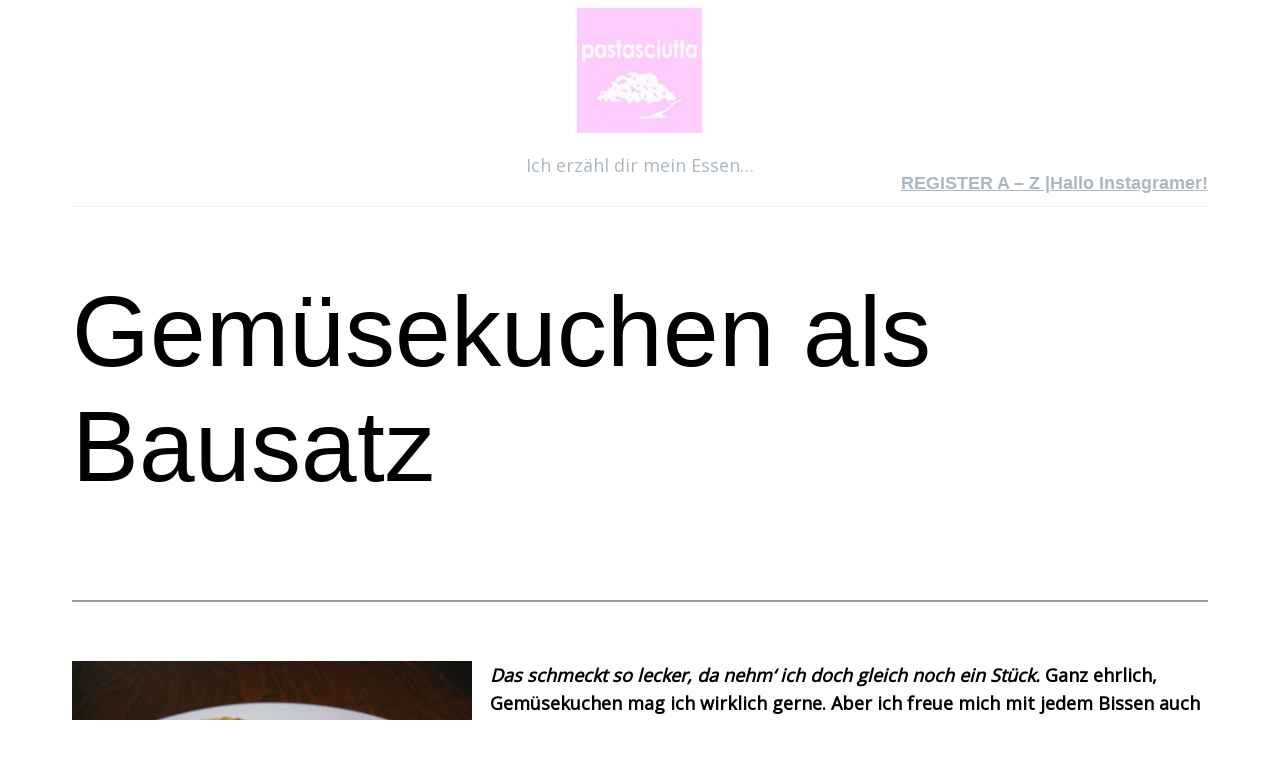

--- FILE ---
content_type: text/css
request_url: https://pastasciutta.de/wp-content/uploads/uag-plugin/assets/3000/uag-css-2826.css?ver=1768385976
body_size: 681
content:
.uag-blocks-common-selector{z-index:var(--z-index-desktop) !important}@media (max-width: 976px){.uag-blocks-common-selector{z-index:var(--z-index-tablet) !important}}@media (max-width: 767px){.uag-blocks-common-selector{z-index:var(--z-index-mobile) !important}}
.wp-block-uagb-advanced-heading h1,.wp-block-uagb-advanced-heading h2,.wp-block-uagb-advanced-heading h3,.wp-block-uagb-advanced-heading h4,.wp-block-uagb-advanced-heading h5,.wp-block-uagb-advanced-heading h6,.wp-block-uagb-advanced-heading p,.wp-block-uagb-advanced-heading div{word-break:break-word}.wp-block-uagb-advanced-heading .uagb-heading-text{margin:0}.wp-block-uagb-advanced-heading .uagb-desc-text{margin:0}.wp-block-uagb-advanced-heading .uagb-separator{font-size:0;border-top-style:solid;display:inline-block;margin:0 0 10px 0}.wp-block-uagb-advanced-heading .uagb-highlight{color:#f78a0c;border:0;transition:all 0.3s ease}.uag-highlight-toolbar{border-left:0;border-top:0;border-bottom:0;border-radius:0;border-right-color:#1e1e1e}.uag-highlight-toolbar .components-button{border-radius:0;outline:none}.uag-highlight-toolbar .components-button.is-primary{color:#fff}
.wp-block-uagb-icon svg{width:30px}.uagb-icon-wrapper .uagb-svg-wrapper{transition:box-shadow 0.2s ease}
.wp-block-uagb-advanced-heading.uagb-block-264d9fbf.wp-block-uagb-advanced-heading {text-align: center;}.wp-block-uagb-advanced-heading.uagb-block-264d9fbf.wp-block-uagb-advanced-heading .uagb-desc-text{margin-bottom: 15px;}.wp-block-uagb-advanced-heading.uagb-block-264d9fbf.wp-block-uagb-advanced-heading .uagb-highlight{font-style: normal;font-weight: Default;background: #007cba;color: #fff;-webkit-text-fill-color: #fff;}.wp-block-uagb-advanced-heading.uagb-block-264d9fbf.wp-block-uagb-advanced-heading .uagb-highlight::-moz-selection{color: #fff;background: #007cba;-webkit-text-fill-color: #fff;}.wp-block-uagb-advanced-heading.uagb-block-264d9fbf.wp-block-uagb-advanced-heading .uagb-highlight::selection{color: #fff;background: #007cba;-webkit-text-fill-color: #fff;}.wp-block-uagb-advanced-heading.uagb-block-264d9fbf .uagb-heading-text{margin-bottom: 15px;} .uagb-block-53b990d9.uagb-icon-wrapper{text-align: center;} .uagb-block-53b990d9.uagb-icon-wrapper .uagb-svg-wrapper a{display: contents;} .uagb-block-53b990d9.uagb-icon-wrapper svg{width: 40px;height: 40px;transform: rotate(0deg);box-sizing: content-box;fill: #333;filter: drop-shadow( 0px 0px 0px #00000070 );} .uagb-block-53b990d9.uagb-icon-wrapper .uagb-svg-wrapper{display: inline-flex;padding-top: 5px;padding-right: 5px;padding-bottom: 5px;padding-left: 5px;border-style: default;box-shadow: 0px 0px 0 #00000070 ;} .uagb-block-53b990d9.uagb-icon-wrapper .uagb-svg-wrapper:hover{box-shadow: 0px 0px 0 #00000070 ;}@media only screen and (max-width: 976px) { .uagb-block-53b990d9.uagb-icon-wrapper .uagb-svg-wrapper{display: inline-flex;}}@media only screen and (max-width: 767px) { .uagb-block-53b990d9.uagb-icon-wrapper .uagb-svg-wrapper{display: inline-flex;}}

--- FILE ---
content_type: text/css
request_url: https://pastasciutta.de/wp-content/uploads/uag-plugin/assets/1000/uag-css-991.css?ver=1768385976
body_size: 231
content:
.wp-block-uagb-icon svg{width:30px}.uagb-icon-wrapper .uagb-svg-wrapper{transition:box-shadow 0.2s ease}
 .uagb-block-a0f17593.uagb-icon-wrapper{text-align: right;} .uagb-block-a0f17593.uagb-icon-wrapper .uagb-svg-wrapper a{display: contents;} .uagb-block-a0f17593.uagb-icon-wrapper svg{width: 40px;height: 40px;transform: rotate(0deg);box-sizing: content-box;fill: #ffccff;filter: drop-shadow( 0px 0px 0px #00000070 );} .uagb-block-a0f17593.uagb-icon-wrapper .uagb-svg-wrapper{display: inline-flex;padding-top: 5px;padding-right: 5px;padding-bottom: 5px;padding-left: 5px;border-style: default;box-shadow: 0px 0px 0 #00000070 ;} .uagb-block-a0f17593.uagb-icon-wrapper .uagb-svg-wrapper:hover{box-shadow: 0px 0px 0 #00000070 ;}@media only screen and (max-width: 976px) { .uagb-block-a0f17593.uagb-icon-wrapper .uagb-svg-wrapper{display: inline-flex;}}@media only screen and (max-width: 767px) { .uagb-block-a0f17593.uagb-icon-wrapper .uagb-svg-wrapper{display: inline-flex;}}